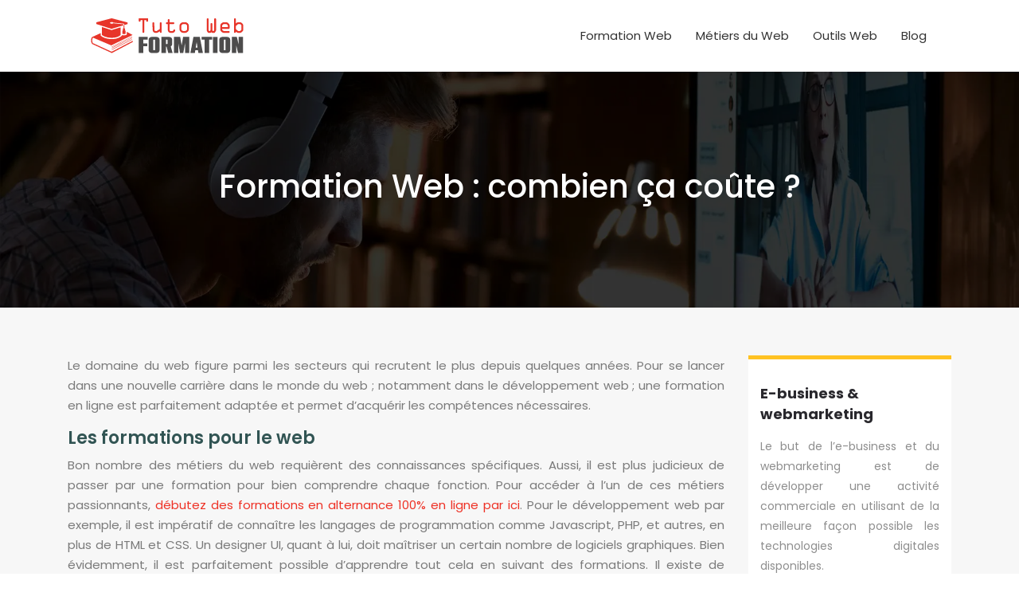

--- FILE ---
content_type: text/html; charset=UTF-8
request_url: https://www.tutowebformation.fr/formation-web-combien-ca-coute/
body_size: 8741
content:
<!DOCTYPE html>
<html>
<head lang="fr-FR">
<meta charset="UTF-8">
<meta name="viewport" content="width=device-width">
<link rel="shortcut icon" href="https://www.tutowebformation.fr/wp-content/uploads/2022/04/FAVICON.svg" /><link val="drivey-car" ver="v 3.18.4" />
<meta name='robots' content='max-image-preview:large' />
<link rel='dns-prefetch' href='//fonts.googleapis.com' />
<link rel='dns-prefetch' href='//stackpath.bootstrapcdn.com' />
<title>Quelle formation pour travailler dans le web ?</title><meta name="description" content="Vous cherchez à travailler dans un des secteurs actuel les plus dynamiques ? Les métiers du web sont ouverts aux talents qui possèdent la formation adéquate.  "><link rel="alternate" title="oEmbed (JSON)" type="application/json+oembed" href="https://www.tutowebformation.fr/wp-json/oembed/1.0/embed?url=https%3A%2F%2Fwww.tutowebformation.fr%2Fformation-web-combien-ca-coute%2F" />
<link rel="alternate" title="oEmbed (XML)" type="text/xml+oembed" href="https://www.tutowebformation.fr/wp-json/oembed/1.0/embed?url=https%3A%2F%2Fwww.tutowebformation.fr%2Fformation-web-combien-ca-coute%2F&#038;format=xml" />
<style id='wp-img-auto-sizes-contain-inline-css' type='text/css'>
img:is([sizes=auto i],[sizes^="auto," i]){contain-intrinsic-size:3000px 1500px}
/*# sourceURL=wp-img-auto-sizes-contain-inline-css */
</style>
<style id='wp-block-library-inline-css' type='text/css'>
:root{--wp-block-synced-color:#7a00df;--wp-block-synced-color--rgb:122,0,223;--wp-bound-block-color:var(--wp-block-synced-color);--wp-editor-canvas-background:#ddd;--wp-admin-theme-color:#007cba;--wp-admin-theme-color--rgb:0,124,186;--wp-admin-theme-color-darker-10:#006ba1;--wp-admin-theme-color-darker-10--rgb:0,107,160.5;--wp-admin-theme-color-darker-20:#005a87;--wp-admin-theme-color-darker-20--rgb:0,90,135;--wp-admin-border-width-focus:2px}@media (min-resolution:192dpi){:root{--wp-admin-border-width-focus:1.5px}}.wp-element-button{cursor:pointer}:root .has-very-light-gray-background-color{background-color:#eee}:root .has-very-dark-gray-background-color{background-color:#313131}:root .has-very-light-gray-color{color:#eee}:root .has-very-dark-gray-color{color:#313131}:root .has-vivid-green-cyan-to-vivid-cyan-blue-gradient-background{background:linear-gradient(135deg,#00d084,#0693e3)}:root .has-purple-crush-gradient-background{background:linear-gradient(135deg,#34e2e4,#4721fb 50%,#ab1dfe)}:root .has-hazy-dawn-gradient-background{background:linear-gradient(135deg,#faaca8,#dad0ec)}:root .has-subdued-olive-gradient-background{background:linear-gradient(135deg,#fafae1,#67a671)}:root .has-atomic-cream-gradient-background{background:linear-gradient(135deg,#fdd79a,#004a59)}:root .has-nightshade-gradient-background{background:linear-gradient(135deg,#330968,#31cdcf)}:root .has-midnight-gradient-background{background:linear-gradient(135deg,#020381,#2874fc)}:root{--wp--preset--font-size--normal:16px;--wp--preset--font-size--huge:42px}.has-regular-font-size{font-size:1em}.has-larger-font-size{font-size:2.625em}.has-normal-font-size{font-size:var(--wp--preset--font-size--normal)}.has-huge-font-size{font-size:var(--wp--preset--font-size--huge)}.has-text-align-center{text-align:center}.has-text-align-left{text-align:left}.has-text-align-right{text-align:right}.has-fit-text{white-space:nowrap!important}#end-resizable-editor-section{display:none}.aligncenter{clear:both}.items-justified-left{justify-content:flex-start}.items-justified-center{justify-content:center}.items-justified-right{justify-content:flex-end}.items-justified-space-between{justify-content:space-between}.screen-reader-text{border:0;clip-path:inset(50%);height:1px;margin:-1px;overflow:hidden;padding:0;position:absolute;width:1px;word-wrap:normal!important}.screen-reader-text:focus{background-color:#ddd;clip-path:none;color:#444;display:block;font-size:1em;height:auto;left:5px;line-height:normal;padding:15px 23px 14px;text-decoration:none;top:5px;width:auto;z-index:100000}html :where(.has-border-color){border-style:solid}html :where([style*=border-top-color]){border-top-style:solid}html :where([style*=border-right-color]){border-right-style:solid}html :where([style*=border-bottom-color]){border-bottom-style:solid}html :where([style*=border-left-color]){border-left-style:solid}html :where([style*=border-width]){border-style:solid}html :where([style*=border-top-width]){border-top-style:solid}html :where([style*=border-right-width]){border-right-style:solid}html :where([style*=border-bottom-width]){border-bottom-style:solid}html :where([style*=border-left-width]){border-left-style:solid}html :where(img[class*=wp-image-]){height:auto;max-width:100%}:where(figure){margin:0 0 1em}html :where(.is-position-sticky){--wp-admin--admin-bar--position-offset:var(--wp-admin--admin-bar--height,0px)}@media screen and (max-width:600px){html :where(.is-position-sticky){--wp-admin--admin-bar--position-offset:0px}}

/*# sourceURL=wp-block-library-inline-css */
</style><style id='wp-block-group-inline-css' type='text/css'>
.wp-block-group{box-sizing:border-box}:where(.wp-block-group.wp-block-group-is-layout-constrained){position:relative}
/*# sourceURL=https://www.tutowebformation.fr/wp-includes/blocks/group/style.min.css */
</style>
<style id='global-styles-inline-css' type='text/css'>
:root{--wp--preset--aspect-ratio--square: 1;--wp--preset--aspect-ratio--4-3: 4/3;--wp--preset--aspect-ratio--3-4: 3/4;--wp--preset--aspect-ratio--3-2: 3/2;--wp--preset--aspect-ratio--2-3: 2/3;--wp--preset--aspect-ratio--16-9: 16/9;--wp--preset--aspect-ratio--9-16: 9/16;--wp--preset--color--black: #000000;--wp--preset--color--cyan-bluish-gray: #abb8c3;--wp--preset--color--white: #ffffff;--wp--preset--color--pale-pink: #f78da7;--wp--preset--color--vivid-red: #cf2e2e;--wp--preset--color--luminous-vivid-orange: #ff6900;--wp--preset--color--luminous-vivid-amber: #fcb900;--wp--preset--color--light-green-cyan: #7bdcb5;--wp--preset--color--vivid-green-cyan: #00d084;--wp--preset--color--pale-cyan-blue: #8ed1fc;--wp--preset--color--vivid-cyan-blue: #0693e3;--wp--preset--color--vivid-purple: #9b51e0;--wp--preset--gradient--vivid-cyan-blue-to-vivid-purple: linear-gradient(135deg,rgb(6,147,227) 0%,rgb(155,81,224) 100%);--wp--preset--gradient--light-green-cyan-to-vivid-green-cyan: linear-gradient(135deg,rgb(122,220,180) 0%,rgb(0,208,130) 100%);--wp--preset--gradient--luminous-vivid-amber-to-luminous-vivid-orange: linear-gradient(135deg,rgb(252,185,0) 0%,rgb(255,105,0) 100%);--wp--preset--gradient--luminous-vivid-orange-to-vivid-red: linear-gradient(135deg,rgb(255,105,0) 0%,rgb(207,46,46) 100%);--wp--preset--gradient--very-light-gray-to-cyan-bluish-gray: linear-gradient(135deg,rgb(238,238,238) 0%,rgb(169,184,195) 100%);--wp--preset--gradient--cool-to-warm-spectrum: linear-gradient(135deg,rgb(74,234,220) 0%,rgb(151,120,209) 20%,rgb(207,42,186) 40%,rgb(238,44,130) 60%,rgb(251,105,98) 80%,rgb(254,248,76) 100%);--wp--preset--gradient--blush-light-purple: linear-gradient(135deg,rgb(255,206,236) 0%,rgb(152,150,240) 100%);--wp--preset--gradient--blush-bordeaux: linear-gradient(135deg,rgb(254,205,165) 0%,rgb(254,45,45) 50%,rgb(107,0,62) 100%);--wp--preset--gradient--luminous-dusk: linear-gradient(135deg,rgb(255,203,112) 0%,rgb(199,81,192) 50%,rgb(65,88,208) 100%);--wp--preset--gradient--pale-ocean: linear-gradient(135deg,rgb(255,245,203) 0%,rgb(182,227,212) 50%,rgb(51,167,181) 100%);--wp--preset--gradient--electric-grass: linear-gradient(135deg,rgb(202,248,128) 0%,rgb(113,206,126) 100%);--wp--preset--gradient--midnight: linear-gradient(135deg,rgb(2,3,129) 0%,rgb(40,116,252) 100%);--wp--preset--font-size--small: 13px;--wp--preset--font-size--medium: 20px;--wp--preset--font-size--large: 36px;--wp--preset--font-size--x-large: 42px;--wp--preset--spacing--20: 0.44rem;--wp--preset--spacing--30: 0.67rem;--wp--preset--spacing--40: 1rem;--wp--preset--spacing--50: 1.5rem;--wp--preset--spacing--60: 2.25rem;--wp--preset--spacing--70: 3.38rem;--wp--preset--spacing--80: 5.06rem;--wp--preset--shadow--natural: 6px 6px 9px rgba(0, 0, 0, 0.2);--wp--preset--shadow--deep: 12px 12px 50px rgba(0, 0, 0, 0.4);--wp--preset--shadow--sharp: 6px 6px 0px rgba(0, 0, 0, 0.2);--wp--preset--shadow--outlined: 6px 6px 0px -3px rgb(255, 255, 255), 6px 6px rgb(0, 0, 0);--wp--preset--shadow--crisp: 6px 6px 0px rgb(0, 0, 0);}:where(.is-layout-flex){gap: 0.5em;}:where(.is-layout-grid){gap: 0.5em;}body .is-layout-flex{display: flex;}.is-layout-flex{flex-wrap: wrap;align-items: center;}.is-layout-flex > :is(*, div){margin: 0;}body .is-layout-grid{display: grid;}.is-layout-grid > :is(*, div){margin: 0;}:where(.wp-block-columns.is-layout-flex){gap: 2em;}:where(.wp-block-columns.is-layout-grid){gap: 2em;}:where(.wp-block-post-template.is-layout-flex){gap: 1.25em;}:where(.wp-block-post-template.is-layout-grid){gap: 1.25em;}.has-black-color{color: var(--wp--preset--color--black) !important;}.has-cyan-bluish-gray-color{color: var(--wp--preset--color--cyan-bluish-gray) !important;}.has-white-color{color: var(--wp--preset--color--white) !important;}.has-pale-pink-color{color: var(--wp--preset--color--pale-pink) !important;}.has-vivid-red-color{color: var(--wp--preset--color--vivid-red) !important;}.has-luminous-vivid-orange-color{color: var(--wp--preset--color--luminous-vivid-orange) !important;}.has-luminous-vivid-amber-color{color: var(--wp--preset--color--luminous-vivid-amber) !important;}.has-light-green-cyan-color{color: var(--wp--preset--color--light-green-cyan) !important;}.has-vivid-green-cyan-color{color: var(--wp--preset--color--vivid-green-cyan) !important;}.has-pale-cyan-blue-color{color: var(--wp--preset--color--pale-cyan-blue) !important;}.has-vivid-cyan-blue-color{color: var(--wp--preset--color--vivid-cyan-blue) !important;}.has-vivid-purple-color{color: var(--wp--preset--color--vivid-purple) !important;}.has-black-background-color{background-color: var(--wp--preset--color--black) !important;}.has-cyan-bluish-gray-background-color{background-color: var(--wp--preset--color--cyan-bluish-gray) !important;}.has-white-background-color{background-color: var(--wp--preset--color--white) !important;}.has-pale-pink-background-color{background-color: var(--wp--preset--color--pale-pink) !important;}.has-vivid-red-background-color{background-color: var(--wp--preset--color--vivid-red) !important;}.has-luminous-vivid-orange-background-color{background-color: var(--wp--preset--color--luminous-vivid-orange) !important;}.has-luminous-vivid-amber-background-color{background-color: var(--wp--preset--color--luminous-vivid-amber) !important;}.has-light-green-cyan-background-color{background-color: var(--wp--preset--color--light-green-cyan) !important;}.has-vivid-green-cyan-background-color{background-color: var(--wp--preset--color--vivid-green-cyan) !important;}.has-pale-cyan-blue-background-color{background-color: var(--wp--preset--color--pale-cyan-blue) !important;}.has-vivid-cyan-blue-background-color{background-color: var(--wp--preset--color--vivid-cyan-blue) !important;}.has-vivid-purple-background-color{background-color: var(--wp--preset--color--vivid-purple) !important;}.has-black-border-color{border-color: var(--wp--preset--color--black) !important;}.has-cyan-bluish-gray-border-color{border-color: var(--wp--preset--color--cyan-bluish-gray) !important;}.has-white-border-color{border-color: var(--wp--preset--color--white) !important;}.has-pale-pink-border-color{border-color: var(--wp--preset--color--pale-pink) !important;}.has-vivid-red-border-color{border-color: var(--wp--preset--color--vivid-red) !important;}.has-luminous-vivid-orange-border-color{border-color: var(--wp--preset--color--luminous-vivid-orange) !important;}.has-luminous-vivid-amber-border-color{border-color: var(--wp--preset--color--luminous-vivid-amber) !important;}.has-light-green-cyan-border-color{border-color: var(--wp--preset--color--light-green-cyan) !important;}.has-vivid-green-cyan-border-color{border-color: var(--wp--preset--color--vivid-green-cyan) !important;}.has-pale-cyan-blue-border-color{border-color: var(--wp--preset--color--pale-cyan-blue) !important;}.has-vivid-cyan-blue-border-color{border-color: var(--wp--preset--color--vivid-cyan-blue) !important;}.has-vivid-purple-border-color{border-color: var(--wp--preset--color--vivid-purple) !important;}.has-vivid-cyan-blue-to-vivid-purple-gradient-background{background: var(--wp--preset--gradient--vivid-cyan-blue-to-vivid-purple) !important;}.has-light-green-cyan-to-vivid-green-cyan-gradient-background{background: var(--wp--preset--gradient--light-green-cyan-to-vivid-green-cyan) !important;}.has-luminous-vivid-amber-to-luminous-vivid-orange-gradient-background{background: var(--wp--preset--gradient--luminous-vivid-amber-to-luminous-vivid-orange) !important;}.has-luminous-vivid-orange-to-vivid-red-gradient-background{background: var(--wp--preset--gradient--luminous-vivid-orange-to-vivid-red) !important;}.has-very-light-gray-to-cyan-bluish-gray-gradient-background{background: var(--wp--preset--gradient--very-light-gray-to-cyan-bluish-gray) !important;}.has-cool-to-warm-spectrum-gradient-background{background: var(--wp--preset--gradient--cool-to-warm-spectrum) !important;}.has-blush-light-purple-gradient-background{background: var(--wp--preset--gradient--blush-light-purple) !important;}.has-blush-bordeaux-gradient-background{background: var(--wp--preset--gradient--blush-bordeaux) !important;}.has-luminous-dusk-gradient-background{background: var(--wp--preset--gradient--luminous-dusk) !important;}.has-pale-ocean-gradient-background{background: var(--wp--preset--gradient--pale-ocean) !important;}.has-electric-grass-gradient-background{background: var(--wp--preset--gradient--electric-grass) !important;}.has-midnight-gradient-background{background: var(--wp--preset--gradient--midnight) !important;}.has-small-font-size{font-size: var(--wp--preset--font-size--small) !important;}.has-medium-font-size{font-size: var(--wp--preset--font-size--medium) !important;}.has-large-font-size{font-size: var(--wp--preset--font-size--large) !important;}.has-x-large-font-size{font-size: var(--wp--preset--font-size--x-large) !important;}
/*# sourceURL=global-styles-inline-css */
</style>

<style id='classic-theme-styles-inline-css' type='text/css'>
/*! This file is auto-generated */
.wp-block-button__link{color:#fff;background-color:#32373c;border-radius:9999px;box-shadow:none;text-decoration:none;padding:calc(.667em + 2px) calc(1.333em + 2px);font-size:1.125em}.wp-block-file__button{background:#32373c;color:#fff;text-decoration:none}
/*# sourceURL=/wp-includes/css/classic-themes.min.css */
</style>
<link rel='stylesheet' id='sow-image-default-4e6925654b7a-css' href='https://www.tutowebformation.fr/wp-content/uploads/siteorigin-widgets/sow-image-default-4e6925654b7a.css?ver=d85f60326ca2858cfe4d9526db27e097' type='text/css' media='all' />
<link rel='stylesheet' id='sow-google-font-poppins-css' href='https://fonts.googleapis.com/css?family=Poppins%3A700&#038;ver=d85f60326ca2858cfe4d9526db27e097' type='text/css' media='all' />
<link rel='stylesheet' id='sow-headline-default-7617411b488e-css' href='https://www.tutowebformation.fr/wp-content/uploads/siteorigin-widgets/sow-headline-default-7617411b488e.css?ver=d85f60326ca2858cfe4d9526db27e097' type='text/css' media='all' />
<link rel='stylesheet' id='default-css' href='https://www.tutowebformation.fr/wp-content/themes/factory-templates-3/style.css?ver=d85f60326ca2858cfe4d9526db27e097' type='text/css' media='all' />
<link rel='stylesheet' id='bootstrap4-css' href='https://www.tutowebformation.fr/wp-content/themes/factory-templates-3/css/bootstrap4/bootstrap.min.css?ver=d85f60326ca2858cfe4d9526db27e097' type='text/css' media='all' />
<link rel='stylesheet' id='font-awesome-css' href='https://stackpath.bootstrapcdn.com/font-awesome/4.7.0/css/font-awesome.min.css?ver=d85f60326ca2858cfe4d9526db27e097' type='text/css' media='all' />
<link rel='stylesheet' id='global-css' href='https://www.tutowebformation.fr/wp-content/themes/factory-templates-3/css/global.css?ver=d85f60326ca2858cfe4d9526db27e097' type='text/css' media='all' />
<link rel='stylesheet' id='style-css' href='https://www.tutowebformation.fr/wp-content/themes/factory-templates-3/css/template.css?ver=d85f60326ca2858cfe4d9526db27e097' type='text/css' media='all' />
<link rel='stylesheet' id='animate-css-css' href='https://www.tutowebformation.fr/wp-content/themes/factory-templates-3/includes/admin/css/animate.min.css?ver=d85f60326ca2858cfe4d9526db27e097' type='text/css' media='all' />
<script type="text/javascript" src="https://www.tutowebformation.fr/wp-content/themes/factory-templates-3/js/jquery.min.js?ver=d85f60326ca2858cfe4d9526db27e097" id="jquery-js"></script>
<link rel="https://api.w.org/" href="https://www.tutowebformation.fr/wp-json/" /><link rel="alternate" title="JSON" type="application/json" href="https://www.tutowebformation.fr/wp-json/wp/v2/posts/208" /><link rel="EditURI" type="application/rsd+xml" title="RSD" href="https://www.tutowebformation.fr/xmlrpc.php?rsd" />
<link rel="canonical" href="https://www.tutowebformation.fr/formation-web-combien-ca-coute/" />
<link rel='shortlink' href='https://www.tutowebformation.fr/?p=208' />
<meta name="google-site-verification" content="GlwHGoWxlC8xIFbQcbZoMcyVag97Py0KCrxEgbRRjR8" />
<meta name="google-site-verification" content="xr9jI5Aro4ebvuoPlcgMXLl6JNlhk40OjPodGv8DKuU" />
<link href="https://fonts.googleapis.com/css2?family=Poppins:wght@100;200;300;400;500;600;700;800;900&display=swap" rel="stylesheet"><style type="text/css">
  
.default_color_background,.menu-bars{background-color : #EE3125 }
.default_color_text,a,h1 span,h2 span,h3 span,h4 span,h5 span,h6 span{color :#EE3125 }
.navigation li a,.navigation li.disabled,.navigation li.active a,.owl-dots .owl-dot.active span,.owl-dots .owl-dot:hover span{background-color: #EE3125;}
.block-spc{border-color:#EE3125}
.default_color_border{border-color : #EE3125 }
.fa-bars,.overlay-nav .close{color: #EE3125;}
nav li a:after{background-color: #EE3125;}
a{color : #EE3125 }
a:hover{color : #ffc222 }
.archive h2 a{color :#4c4c4c}
.main-menu,.bottom-menu{background-color:#ffffff;}
.sub-menu,.sliding-menu{background-color:#ffffff;}
.main-menu{padding : 0px 0px }
.main-menu.scrolling-down{padding : 0px 0px!important; }
.main-menu.scrolling-down{-webkit-box-shadow: 0 2px 13px 0 rgba(0, 0, 0, .1);-moz-box-shadow: 0 2px 13px 0 rgba(0, 0, 0, .1);box-shadow: 0 2px 13px 0 rgba(0, 0, 0, .1);}   
nav li a{font-size:15px;}
nav li a{line-height:90px;}
nav li a{color:#333333!important;}
nav li:hover > a,.current-menu-item > a{color:#ee3125!important;}
.scrolling-down nav li:hover a,.scrolling-down .current-menu-item a{color:#181818!important;}
.archive h1{color:#ffffff!important;}
.archive h1,.single h1{text-align:center!important;}
.single h1{color:#ffffff!important;}
#logo{padding:10px;}
.logo-main{height:60px!important;width: auto;}
.scrolling-down .logo-main,.scrolling-down .logo-sticky{height:60px!important;width: auto;}
.archive .readmore{background-color:#EE3125;}
.archive .readmore{color:#ffffff;}
.archive .readmore:hover{background-color:#FFC222;}
.archive .readmore:hover{color:#ffffff;}
.archive .readmore{padding:10px 18px;}
.scrolling-down .logo-main{display: none;}
.scrolling-down .logo-sticky{display:inline-block;}
.home .post-content p a{color:#EE3125}
.home .post-content p a:hover{color:#ffc222}
.subheader{padding:120px 0px}
.fixed-top{position:absolute;}  
footer{padding:100px 0 0px}
.single h2{font-size:22px!important}    
.single h3{font-size:18px!important}    
.single h4{font-size:15px!important}    
.single h5{font-size:15px!important}    
.single h6{font-size:15px!important}    
@media(max-width: 1024px){.main-menu.scrolling-down{position: fixed !important;}}
</style>
<link rel='stylesheet' id='sow-headline-default-3d1aed3f8a13-css' href='https://www.tutowebformation.fr/wp-content/uploads/siteorigin-widgets/sow-headline-default-3d1aed3f8a13.css?ver=d85f60326ca2858cfe4d9526db27e097' type='text/css' media='all' />
<link rel='stylesheet' id='siteorigin-panels-front-css' href='https://www.tutowebformation.fr/wp-content/plugins/siteorigin-panels/css/front-flex.min.css?ver=d85f60326ca2858cfe4d9526db27e097' type='text/css' media='all' />
<link rel='stylesheet' id='sow-headline-default-542447fba8d4-css' href='https://www.tutowebformation.fr/wp-content/uploads/siteorigin-widgets/sow-headline-default-542447fba8d4.css?ver=d85f60326ca2858cfe4d9526db27e097' type='text/css' media='all' />
</head>
<body class="wp-singular post-template-default single single-post postid-208 single-format-standard wp-theme-factory-templates-3 catid-1 " style="">	
<div id="before-menu"></div><div class="normal-menu menu-to-right main-menu ">	
<div class="container">

<nav class="navbar navbar-expand-xl pl-0 pr-0">

<a id="logo" href="https://www.tutowebformation.fr">
<img class="logo-main" src="https://www.tutowebformation.fr/wp-content/uploads/2022/04/logo-1.svg" alt="logo">
<img class="logo-sticky" src="https://www.tutowebformation.fr/wp-content/uploads/2022/04/logo-1.svg" alt="logo"></a>
	


<button class="navbar-toggler" type="button" data-toggle="collapse" data-target="#navbarsExample06" aria-controls="navbarsExample06" aria-expanded="false" aria-label="Toggle navigation">
<span class="navbar-toggler-icon">
<div class="menu_btn">	
<div class="menu-bars"></div>
<div class="menu-bars"></div>
<div class="menu-bars"></div>
</div>
</span>
</button> 
<div class="collapse navbar-collapse" id="navbarsExample06">
<ul id="main-menu" class="navbar-nav ml-auto"><li id="menu-item-196" class="menu-item menu-item-type-taxonomy menu-item-object-category current-post-ancestor current-menu-parent current-post-parent"><a href="https://www.tutowebformation.fr/formation-web/">Formation Web</a></li>
<li id="menu-item-197" class="menu-item menu-item-type-taxonomy menu-item-object-category"><a href="https://www.tutowebformation.fr/metiers-du-web/">Métiers du Web</a></li>
<li id="menu-item-198" class="menu-item menu-item-type-taxonomy menu-item-object-category"><a href="https://www.tutowebformation.fr/outils-web/">Outils Web</a></li>
<li id="menu-item-199" class="menu-item menu-item-type-taxonomy menu-item-object-category"><a href="https://www.tutowebformation.fr/blog/">Blog</a></li>
</ul></div>
</nav>
</div>
</div>
<div class="main">
	<div class="subheader" style="background-position:top;background-image:url(/wp-content/uploads/2022/04/bg-1.webp);">
<div id="mask" style="background-color:rgb(0,0,0,0.5);"></div>	<div class="container"><h1 class="title">Formation Web : combien ça coûte ?</h1></div>
</div>
<div class="container">
<div class="row">
<div class="post-data col-md-9 col-lg-9 col-xs-12">
<div class="blog-post-content">
<div style="text-align: justify;">
<p>Le domaine du web figure parmi les secteurs qui recrutent le plus depuis quelques années. Pour se lancer dans une nouvelle carrière dans le monde du web ; notamment dans le développement web ; une formation en ligne est parfaitement adaptée et permet d’acquérir les compétences nécessaires.</p>
<h2>Les formations pour le web</h2>
<p>Bon nombre des métiers du web requièrent des connaissances spécifiques. Aussi, il est plus judicieux de passer par une formation pour bien comprendre chaque fonction. Pour accéder à l’un de ces métiers passionnants, <a href="https://openclassrooms.com/fr/apprenticeship" target="_blank" rel="">débutez des formations en alternance 100% en ligne par ici</a>. Pour le développement web par exemple, il est impératif de connaître les langages de programmation comme Javascript, PHP, et autres, en plus de HTML et CSS. Un designer UI, quant à lui, doit maîtriser un certain nombre de logiciels graphiques. Bien évidemment, il est parfaitement possible d’apprendre tout cela en suivant des formations. Il existe de nombreux programmes dédiés au web en ligne. Si certains MOOC sont proposés gratuitement, une formation plus complète et diplômante est indispensable pour apprendre plus efficacement et plus rapidement. Ces formations en ligne pour le web dure environ 6 à 12 mois à temps plein. La formation peut déboucher sur un diplôme de niveau bac +2, bac +3 et bac +5 selon le domaine choisi.</p>
<h2>Les métiers du web</h2>
<p>Contrairement aux idées reçues, le milieu du web n’est pas uniquement réservé aux informaticiens chevronnés. Ce secteur offre un large panel de métiers. Bien entendu, les connaissances en informatique représentent la base pour travailler dans le web, mais avec le développement de l’e-commerce, d’autres débouchés sont désormais accessibles. Parmi les spécialistes les plus recherchés en ce moment, il y a par exemple le développeur ou programmeur web. Ce dernier est le responsable de l’écriture du code derrière les applications web. A côté du développeur web, il y a le graphiste, le designer UI et UX, le rédacteur web, le Community Manager, l’expert SEO, et bien d’autres encore qui sont autant de talents très convoités par les entreprises.</p>
<h2>Coût d’une formation web</h2>
<p>Le coût d’une formation web varie en fonction de plusieurs points. Tout d’abord, chaque centre de formation possède sa propre tarification. Il faut donc contacter chaque école pour découvrir les tarifs des formations. Après, le domaine d’études détermine également le coût d’une formation. Et bien évidemment, la durée de la formation ainsi que le diplôme obtenu à la fin influencent le montant des frais. Il faut savoir qu’il existe différents moyens de financer une formation professionnelle. Afin de connaître les différentes possibilités, les centres de formation peuvent vous aider.</p>
</div>






<div class="row nav-post-cat"><div class="col-6"><a href="https://www.tutowebformation.fr/comment-choisir-une-ecole-de-programmation-web/"><i class="fa fa-arrow-left" aria-hidden="true"></i>Comment choisir une école de programmation web ?</a></div><div class="col-6"><a href="https://www.tutowebformation.fr/comment-devenir-developpeur-javascript-react/"><i class="fa fa-arrow-left" aria-hidden="true"></i>Comment devenir développeur JavaScript React ?</a></div></div>
	
</div>


</div>
<div class="col-md-3 col-xs-12 col-lg-3">
<div class="sidebar">
<div class="widget-area">
<div class="widget_sidebar">
<div class="wp-block-group"><div class="wp-block-group__inner-container is-layout-flow wp-block-group-is-layout-flow"></div></div>
</div><div class="widget_sidebar"><div id="pl-w624ef09c78820"  class="panel-layout" ><div id="pg-w624ef09c78820-0"  class="panel-grid panel-has-style" ><div class="sidebar1 panel-row-style panel-row-style-for-w624ef09c78820-0" ><div id="pgc-w624ef09c78820-0-0"  class="panel-grid-cell" ><div id="panel-w624ef09c78820-0-0-0" class="so-panel widget widget_sow-headline panel-first-child" data-index="0" ><div class="remove-margin-bottom panel-widget-style panel-widget-style-for-w624ef09c78820-0-0-0" ><div
			
			class="so-widget-sow-headline so-widget-sow-headline-default-3d1aed3f8a13"
			
		><div class="sow-headline-container ">
							<p class="sow-headline">
						E-business &amp; webmarketing						</p>
						</div>
</div></div></div><div id="panel-w624ef09c78820-0-0-1" class="so-panel widget widget_text panel-last-child" data-index="1" ><div class="panel-widget-style panel-widget-style-for-w624ef09c78820-0-0-1" >			<div class="textwidget"><p>Le but de l’e-business et du webmarketing est de développer une activité commerciale en utilisant de la meilleure façon possible les technologies digitales disponibles.</p>
</div>
		</div></div></div></div></div></div></div><div class="widget_sidebar"><div id="pl-w624ef09c7c8f1"  class="panel-layout" ><div id="pg-w624ef09c7c8f1-0"  class="panel-grid panel-has-style" ><div class="sidebar2 panel-row-style panel-row-style-for-w624ef09c7c8f1-0" ><div id="pgc-w624ef09c7c8f1-0-0"  class="panel-grid-cell" ><div id="panel-w624ef09c7c8f1-0-0-0" class="so-panel widget widget_sow-headline panel-first-child" data-index="0" ><div class="remove-margin-bottom panel-widget-style panel-widget-style-for-w624ef09c7c8f1-0-0-0" ><div
			
			class="so-widget-sow-headline so-widget-sow-headline-default-542447fba8d4"
			
		><div class="sow-headline-container ">
							<p class="sow-headline">
						Langages informatiques						</p>
						</div>
</div></div></div><div id="panel-w624ef09c7c8f1-0-0-1" class="so-panel widget widget_text panel-last-child" data-index="1" ><div class="panel-widget-style panel-widget-style-for-w624ef09c7c8f1-0-0-1" >			<div class="textwidget"><p>L’apprentissage des langages informatiques est nécessaire si l’on veut pratiquer les métiers de création et de développement web.</p>
</div>
		</div></div></div></div></div></div></div><div class="widget_sidebar"><div id="pl-w624ef09c7e818"  class="panel-layout" ><div id="pg-w624ef09c7e818-0"  class="panel-grid panel-has-style" ><div class="sidebar2 panel-row-style panel-row-style-for-w624ef09c7e818-0" ><div id="pgc-w624ef09c7e818-0-0"  class="panel-grid-cell" ><div id="panel-w624ef09c7e818-0-0-0" class="so-panel widget widget_sow-headline panel-first-child" data-index="0" ><div class="remove-margin-bottom panel-widget-style panel-widget-style-for-w624ef09c7e818-0-0-0" ><div
			
			class="so-widget-sow-headline so-widget-sow-headline-default-542447fba8d4"
			
		><div class="sow-headline-container ">
							<p class="sow-headline">
						Création multimédia						</p>
						</div>
</div></div></div><div id="panel-w624ef09c7e818-0-0-1" class="so-panel widget widget_text panel-last-child" data-index="1" ><div class="panel-widget-style panel-widget-style-for-w624ef09c7e818-0-0-1" >			<div class="textwidget"><p>Les créateurs de contenu multimédia sont de plus en plus demandés actuellement. Se former dans ce secteur assure souvent un bon avenir professionnel à l’étudiant.</p>
</div>
		</div></div></div></div></div></div></div>



<style>
	.nav-post-cat .col-6 i{
		display: inline-block;
		position: absolute;
	}
	.nav-post-cat .col-6 a{
		position: relative;
	}
	.nav-post-cat .col-6:nth-child(1) a{
		padding-left: 18px;
		float: left;
	}
	.nav-post-cat .col-6:nth-child(1) i{
		left: 0;
	}
	.nav-post-cat .col-6:nth-child(2) a{
		padding-right: 18px;
		float: right;
	}
	.nav-post-cat .col-6:nth-child(2) i{
		transform: rotate(180deg);
		right: 0;
	}
	.nav-post-cat .col-6:nth-child(2){
		text-align: right;
	}
</style>




</div>
</div>
</div>
<script type="text/javascript">
$(document).ready(function() {
$( ".blog-post-content img" ).on( "click", function() {
var url_img = $(this).attr('src');
$('.img-fullscreen').html("<div><img src='"+url_img+"'></div>");
$('.img-fullscreen').fadeIn();
});
$('.img-fullscreen').on( "click", function() {
$(this).empty();
$('.img-fullscreen').hide();
});
});
</script>
</div>
  


</div>
</div>


<footer  style="background-image:url(https://www.tutowebformation.fr/wp-content/uploads/2022/03/footer.jpg);">
<div class="container widgets">
<div class="row">
<div class="col-md-3 col-xs-12">
<div class="widget_footer"><div
			
			class="so-widget-sow-image so-widget-sow-image-default-4e6925654b7a"
			
		>
<div class="sow-image-container">
		<img 
	src="https://www.tutowebformation.fr/wp-content/uploads/2022/04/logo-1.svg" title="logo" alt="" decoding="async" 		class="so-widget-image"/>
	</div>

</div></div><div class="widget_footer">			<div class="textwidget"><p class="pt-4" style="font-size: 18px !important; color: #7a7a7a;">Formation permettant d’acquérir des compétences et un réseau de professionnels dans un ou plusieurs métiers du web.</p>
</div>
		</div></div>
<div class="col-md-3 col-xs-12">
<div class="widget_footer"><div
			
			class="so-widget-sow-headline so-widget-sow-headline-default-7617411b488e"
			
		><div class="sow-headline-container ">
							<p class="sow-headline">
						Compétences métiers						</p>
											<div class="decoration">
						<div class="decoration-inside"></div>
					</div>
					</div>
</div></div><div class="widget_footer">			<div class="textwidget"><div class="mt-4" style="font-size: 18px !important; color: #7a7a7a;">
<p><i class="fa fa-chevron-right" aria-hidden="true"></i> Capacité d’adaptation</p>
<p><i class="fa fa-chevron-right" aria-hidden="true"></i> Sens de la communication</p>
<p><i class="fa fa-chevron-right" aria-hidden="true"></i> Autonomie</p>
<p><i class="fa fa-chevron-right" aria-hidden="true"></i> Sens de l’organisation</p>
</div>
</div>
		</div></div>
<div class="col-md-3 col-xs-12">
<div class="widget_footer"><div
			
			class="so-widget-sow-headline so-widget-sow-headline-default-7617411b488e"
			
		><div class="sow-headline-container ">
							<p class="sow-headline">
						Technologies du web						</p>
											<div class="decoration">
						<div class="decoration-inside"></div>
					</div>
					</div>
</div></div><div class="widget_footer">			<div class="textwidget"><div class="mt-4" style="font-size: 18px!important; color: #7c7c7c;">
<p><i class="fa fa-chevron-right" aria-hidden="true"></i> Développement web</p>
<p><i class="fa fa-chevron-right" aria-hidden="true"></i> UX Design</p>
<p><i class="fa fa-chevron-right" aria-hidden="true"></i> Référencement SEO</p>
<p><i class="fa fa-chevron-right" aria-hidden="true"></i> Applications mobiles</p>
</div>
</div>
		</div></div>
<div class="col-md-3 col-xs-12">
<div class="widget_footer"><div
			
			class="so-widget-sow-headline so-widget-sow-headline-default-7617411b488e"
			
		><div class="sow-headline-container ">
							<p class="sow-headline">
						Social media						</p>
											<div class="decoration">
						<div class="decoration-inside"></div>
					</div>
					</div>
</div></div><div class="widget_footer">			<div class="textwidget"><p class="pt-4" style="font-size: 18px!important; color: #7a7a7a;">Il existe aujourd’hui des formations permettant d’obtenir des compétences en acquisition et fidélisation de clients sur les réseaux sociaux.</p>
</div>
		</div></div>
</div>
</div>
<div class='copyright'>
<div class='container'>
<div class='row'><div class='col-12'>
Toutes les formations dans le secteur de l'informatique et d'internet.	
</div>
</div>
</div>
</footer>

<script type="speculationrules">
{"prefetch":[{"source":"document","where":{"and":[{"href_matches":"/*"},{"not":{"href_matches":["/wp-*.php","/wp-admin/*","/wp-content/uploads/*","/wp-content/*","/wp-content/plugins/*","/wp-content/themes/factory-templates-3/*","/*\\?(.+)"]}},{"not":{"selector_matches":"a[rel~=\"nofollow\"]"}},{"not":{"selector_matches":".no-prefetch, .no-prefetch a"}}]},"eagerness":"conservative"}]}
</script>
<p class="text-center" style="margin-bottom: 0px"><a href="/plan-du-site/">Plan du site</a></p>	<script>
	jQuery(document).ready(function($){
		'use strict';
		if ( 'function' === typeof WOW ) {
			new WOW().init();
		}
	});
	</script>
	<style media="all" id="siteorigin-panels-layouts-footer">/* Layout w624ef09c78820 */ #pgc-w624ef09c78820-0-0 { width:100%;width:calc(100% - ( 0 * 30px ) ) } #pl-w624ef09c78820 .so-panel { margin-bottom:30px } #pl-w624ef09c78820 .so-panel:last-of-type { margin-bottom:0px } #pg-w624ef09c78820-0.panel-has-style > .panel-row-style, #pg-w624ef09c78820-0.panel-no-style { -webkit-align-items:flex-start;align-items:flex-start } #panel-w624ef09c78820-0-0-0> .panel-widget-style { padding:0px 0px 15px 0px } #panel-w624ef09c78820-0-0-1> .panel-widget-style { color:#8e8e8e } @media (max-width:780px){ #pg-w624ef09c78820-0.panel-no-style, #pg-w624ef09c78820-0.panel-has-style > .panel-row-style, #pg-w624ef09c78820-0 { -webkit-flex-direction:column;-ms-flex-direction:column;flex-direction:column } #pg-w624ef09c78820-0 > .panel-grid-cell , #pg-w624ef09c78820-0 > .panel-row-style > .panel-grid-cell { width:100%;margin-right:0 } #pl-w624ef09c78820 .panel-grid-cell { padding:0 } #pl-w624ef09c78820 .panel-grid .panel-grid-cell-empty { display:none } #pl-w624ef09c78820 .panel-grid .panel-grid-cell-mobile-last { margin-bottom:0px }  } /* Layout w624ef09c7c8f1 */ #pgc-w624ef09c7c8f1-0-0 { width:100%;width:calc(100% - ( 0 * 30px ) ) } #pl-w624ef09c7c8f1 .so-panel { margin-bottom:30px } #pl-w624ef09c7c8f1 .so-panel:last-of-type { margin-bottom:0px } #pg-w624ef09c7c8f1-0.panel-has-style > .panel-row-style, #pg-w624ef09c7c8f1-0.panel-no-style { -webkit-align-items:flex-start;align-items:flex-start } #pgc-w624ef09c7c8f1-0-0 { align-self:auto } #panel-w624ef09c7c8f1-0-0-0> .panel-widget-style { padding:0px 0px 15px 0px } #panel-w624ef09c7c8f1-0-0-1> .panel-widget-style { color:#8e8e8e } @media (max-width:780px){ #pg-w624ef09c7c8f1-0.panel-no-style, #pg-w624ef09c7c8f1-0.panel-has-style > .panel-row-style, #pg-w624ef09c7c8f1-0 { -webkit-flex-direction:column;-ms-flex-direction:column;flex-direction:column } #pg-w624ef09c7c8f1-0 > .panel-grid-cell , #pg-w624ef09c7c8f1-0 > .panel-row-style > .panel-grid-cell { width:100%;margin-right:0 } #pl-w624ef09c7c8f1 .panel-grid-cell { padding:0 } #pl-w624ef09c7c8f1 .panel-grid .panel-grid-cell-empty { display:none } #pl-w624ef09c7c8f1 .panel-grid .panel-grid-cell-mobile-last { margin-bottom:0px }  } /* Layout w624ef09c7e818 */ #pgc-w624ef09c7e818-0-0 { width:100%;width:calc(100% - ( 0 * 30px ) ) } #pl-w624ef09c7e818 .so-panel { margin-bottom:30px } #pl-w624ef09c7e818 .so-panel:last-of-type { margin-bottom:0px } #pg-w624ef09c7e818-0.panel-has-style > .panel-row-style, #pg-w624ef09c7e818-0.panel-no-style { -webkit-align-items:flex-start;align-items:flex-start } #pgc-w624ef09c7e818-0-0 { align-self:auto } #panel-w624ef09c7e818-0-0-0> .panel-widget-style { padding:0px 0px 15px 0px } #panel-w624ef09c7e818-0-0-1> .panel-widget-style { color:#8e8e8e } @media (max-width:780px){ #pg-w624ef09c7e818-0.panel-no-style, #pg-w624ef09c7e818-0.panel-has-style > .panel-row-style, #pg-w624ef09c7e818-0 { -webkit-flex-direction:column;-ms-flex-direction:column;flex-direction:column } #pg-w624ef09c7e818-0 > .panel-grid-cell , #pg-w624ef09c7e818-0 > .panel-row-style > .panel-grid-cell { width:100%;margin-right:0 } #pl-w624ef09c7e818 .panel-grid-cell { padding:0 } #pl-w624ef09c7e818 .panel-grid .panel-grid-cell-empty { display:none } #pl-w624ef09c7e818 .panel-grid .panel-grid-cell-mobile-last { margin-bottom:0px }  } </style><script type="text/javascript" src="https://www.tutowebformation.fr/wp-content/themes/factory-templates-3/js/bootstrap.min.js" id="bootstrap4-js"></script>
<script type="text/javascript" src="https://www.tutowebformation.fr/wp-content/themes/factory-templates-3/includes/admin/js/wow.min.js" id="wow-js"></script>
<script type="text/javascript" src="https://www.tutowebformation.fr/wp-content/themes/factory-templates-3/js/rellax.min.js" id="rellax-js"></script>
<script type="text/javascript" src="https://www.tutowebformation.fr/wp-content/themes/factory-templates-3/js/default_script.js" id="default_script-js"></script>



<script type="text/javascript">
jQuery('.remove-margin-bottom').parent(".so-panel").css("margin-bottom","0px");

let calcScrollValue = () => {
  let scrollProgress = document.getElementById("progress");
  let progressValue = document.getElementById("back_to_top");
  let pos = document.documentElement.scrollTop;
  let calcHeight = document.documentElement.scrollHeight - document.documentElement.clientHeight;
  let scrollValue = Math.round((pos * 100) / calcHeight);
  if (pos > 500) {
    progressValue.style.display = "grid";
  } else {
    progressValue.style.display = "none";
  }
  scrollProgress.addEventListener("click", () => {
    document.documentElement.scrollTop = 0;
  });
  scrollProgress.style.background = `conic-gradient( ${scrollValue}%, #fff ${scrollValue}%)`;
};
window.onscroll = calcScrollValue;
window.onload = calcScrollValue;



</script>


<div class="img-fullscreen"></div>

 

</body>
</html>   

--- FILE ---
content_type: text/css
request_url: https://www.tutowebformation.fr/wp-content/uploads/siteorigin-widgets/sow-headline-default-7617411b488e.css?ver=d85f60326ca2858cfe4d9526db27e097
body_size: 187
content:
.so-widget-sow-headline-default-7617411b488e .sow-headline-container p.sow-headline {
  font-family: Poppins;
  font-weight: 700;
  
  text-align: left;
  color: #4c4c4c;
  line-height: 1.4em;
  font-size: 18px;
  
  
}
@media (max-width: 780px) {
  .so-widget-sow-headline-default-7617411b488e .sow-headline-container p.sow-headline {
    text-align: left;
  }
}
.so-widget-sow-headline-default-7617411b488e .sow-headline-container p.sow-headline a {
  color: #4c4c4c;
}
.so-widget-sow-headline-default-7617411b488e .sow-headline-container h3.sow-sub-headline {
  
  text-align: center;
  
  line-height: 1.4em;
  
  
  
}
@media (max-width: 780px) {
  .so-widget-sow-headline-default-7617411b488e .sow-headline-container h3.sow-sub-headline {
    text-align: center;
  }
}
.so-widget-sow-headline-default-7617411b488e .sow-headline-container .decoration {
  line-height: 0em;
  text-align: left;
  margin-top: 20px;
  margin-bottom: 20px;
}
@media (max-width: 780px) {
  .so-widget-sow-headline-default-7617411b488e .sow-headline-container .decoration {
    text-align: left;
  }
}
.so-widget-sow-headline-default-7617411b488e .sow-headline-container .decoration .decoration-inside {
  height: 1px;
  display: inline-block;
  border-top: 2px solid #ee3125;
  width: 100%;
  max-width: 40px;
}
.so-widget-sow-headline-default-7617411b488e .sow-headline-container *:first-child {
  margin-top: 0 !important;
}
.so-widget-sow-headline-default-7617411b488e .sow-headline-container *:last-child {
  margin-bottom: 0 !important;
}

--- FILE ---
content_type: text/css
request_url: https://www.tutowebformation.fr/wp-content/themes/factory-templates-3/css/template.css?ver=d85f60326ca2858cfe4d9526db27e097
body_size: 670
content:
@import url(https://fonts.googleapis.com/css2?family=Poppins:wght@100;200;300;400;500;600;700;800;900&display=swap);body{font-family:Poppins,sans-serif;font-size:15px;font-weight:400;line-height:25px;color:#7a7a7a;overflow-x:hidden}.navbar{padding:0 1rem!important}.sliding-menu a,.sub-menu a{line-height:65px!important}.menu-item-has-children:after{top:31px!important;color:#333;content:"\f107 "!important}.h2,.h3,.h4,.h5,.h6,h1,h2,h3,h4,h5,h6{font-family:Poppins,sans-serif}.slider{max-height:740px;position:relative}.sect1-box{box-shadow:7px 7px 20px 0 rgb(0 0 0 / 5%);transition:background .3s,border .3s,border-radius .3s,box-shadow .3s;border-radius:10px 10px 10px 10px}.sect1{position:relative;margin-top:-4em}.sect2-img img{border-radius:10px 10px 10px 10px}.sow-accordion-panel-open .sow-accordion-panel-header{border-bottom:1px solid #4c4C4C33}.sow-accordion-panel-header{padding:15px 30px 16px 0!important}.sow-accordion-panel-border{padding:15px 30px 15px 10px!important}.sow-accordion-title{font-weight:600;font-size:18px;line-height:26px}.single h2,.single h3,.single h4,.single h5,.single h6{font-size:26px;font-weight:600;color:#315453!important}.archive .readmore{border-radius:2px;font-weight:600}footer .copyright{border-top:none;padding:30px 50px;margin-top:40px;text-align:center;color:#7a7a7a}.sidebar1{border-top:5px solid #ffc222;padding:30px 15px;background:#fff;margin-bottom:30px}.sidebar2{padding:30px 15px;background:#fff;margin-bottom:35px}body:not(.home) .main{padding-bottom:90px;background:#f7f7f7}footer #back_to_top{bottom:2%!important;right:2.5%!important}.copyright .container{border-top:1px solid #fde38e;padding-top:27px}footer{background-size:cover}@media screen and (max-width:1024px){nav li a{line-height:65px!important}.navbar{padding:.8rem 1rem!important}.sliding-menu,.sub-menu{background:#f7f7f7!important;margin-left:11px!important;padding-left:11px!important}.menu-item-has-children:after{top:15px!important}.slider{max-height:655px}}@media screen and (max-width:375px){.full-height{height:100vh;align-items:center!important;justify-content:center!important;box-shadow:inset 1000px 1000px rgba(255,255,255,.7)}footer{padding:50px 0 0!important}}

--- FILE ---
content_type: text/css
request_url: https://www.tutowebformation.fr/wp-content/uploads/siteorigin-widgets/sow-headline-default-3d1aed3f8a13.css?ver=d85f60326ca2858cfe4d9526db27e097
body_size: 195
content:
.so-widget-sow-headline-default-3d1aed3f8a13 .sow-headline-container p.sow-headline {
  font-family: Poppins;
  font-weight: 700;
  
  text-align: left;
  color: #29282d;
  line-height: 26px;
  font-size: 18px;
  
  
}
@media (max-width: 780px) {
  .so-widget-sow-headline-default-3d1aed3f8a13 .sow-headline-container p.sow-headline {
    text-align: left;
  }
}
.so-widget-sow-headline-default-3d1aed3f8a13 .sow-headline-container p.sow-headline a {
  color: #29282d;
}
.so-widget-sow-headline-default-3d1aed3f8a13 .sow-headline-container h3.sow-sub-headline {
  
  text-align: center;
  
  line-height: 1.4em;
  
  
  
}
@media (max-width: 780px) {
  .so-widget-sow-headline-default-3d1aed3f8a13 .sow-headline-container h3.sow-sub-headline {
    text-align: center;
  }
}
.so-widget-sow-headline-default-3d1aed3f8a13 .sow-headline-container .decoration {
  line-height: 0em;
  text-align: center;
  margin-top: 20px;
  margin-bottom: 20px;
}
@media (max-width: 780px) {
  .so-widget-sow-headline-default-3d1aed3f8a13 .sow-headline-container .decoration {
    text-align: center;
  }
}
.so-widget-sow-headline-default-3d1aed3f8a13 .sow-headline-container .decoration .decoration-inside {
  height: 1px;
  display: inline-block;
  border-top: 0px none #eeeeee;
  width: 100%;
  max-width: 40%;
}
.so-widget-sow-headline-default-3d1aed3f8a13 .sow-headline-container *:first-child {
  margin-top: 0 !important;
}
.so-widget-sow-headline-default-3d1aed3f8a13 .sow-headline-container *:last-child {
  margin-bottom: 0 !important;
}

--- FILE ---
content_type: text/css
request_url: https://www.tutowebformation.fr/wp-content/uploads/siteorigin-widgets/sow-headline-default-542447fba8d4.css?ver=d85f60326ca2858cfe4d9526db27e097
body_size: 195
content:
.so-widget-sow-headline-default-542447fba8d4 .sow-headline-container p.sow-headline {
  font-family: Poppins;
  font-weight: 700;
  
  text-align: left;
  color: #29282d;
  line-height: 26px;
  font-size: 18px;
  
  
}
@media (max-width: 780px) {
  .so-widget-sow-headline-default-542447fba8d4 .sow-headline-container p.sow-headline {
    text-align: left;
  }
}
.so-widget-sow-headline-default-542447fba8d4 .sow-headline-container p.sow-headline a {
  color: #29282d;
}
.so-widget-sow-headline-default-542447fba8d4 .sow-headline-container h3.sow-sub-headline {
  
  text-align: center;
  
  line-height: 1.4em;
  
  
  
}
@media (max-width: 780px) {
  .so-widget-sow-headline-default-542447fba8d4 .sow-headline-container h3.sow-sub-headline {
    text-align: center;
  }
}
.so-widget-sow-headline-default-542447fba8d4 .sow-headline-container .decoration {
  line-height: 0em;
  text-align: center;
  margin-top: 20px;
  margin-bottom: 20px;
}
@media (max-width: 780px) {
  .so-widget-sow-headline-default-542447fba8d4 .sow-headline-container .decoration {
    text-align: center;
  }
}
.so-widget-sow-headline-default-542447fba8d4 .sow-headline-container .decoration .decoration-inside {
  height: 1px;
  display: inline-block;
  border-top: 1px none #eeeeee;
  width: 100%;
  max-width: 80%;
}
.so-widget-sow-headline-default-542447fba8d4 .sow-headline-container *:first-child {
  margin-top: 0 !important;
}
.so-widget-sow-headline-default-542447fba8d4 .sow-headline-container *:last-child {
  margin-bottom: 0 !important;
}

--- FILE ---
content_type: image/svg+xml
request_url: https://www.tutowebformation.fr/wp-content/uploads/2022/04/logo-1.svg
body_size: 6137
content:
<?xml version="1.0" encoding="utf-8"?>
<!-- Generator: Adobe Illustrator 16.0.0, SVG Export Plug-In . SVG Version: 6.00 Build 0)  -->
<!DOCTYPE svg PUBLIC "-//W3C//DTD SVG 1.1 Basic//EN" "http://www.w3.org/Graphics/SVG/1.1/DTD/svg11-basic.dtd" [
	<!ENTITY ns_extend "http://ns.adobe.com/Extensibility/1.0/">
	<!ENTITY ns_ai "http://ns.adobe.com/AdobeIllustrator/10.0/">
	<!ENTITY ns_graphs "http://ns.adobe.com/Graphs/1.0/">
	<!ENTITY ns_vars "http://ns.adobe.com/Variables/1.0/">
	<!ENTITY ns_imrep "http://ns.adobe.com/ImageReplacement/1.0/">
	<!ENTITY ns_sfw "http://ns.adobe.com/SaveForWeb/1.0/">
	<!ENTITY ns_custom "http://ns.adobe.com/GenericCustomNamespace/1.0/">
	<!ENTITY ns_adobe_xpath "http://ns.adobe.com/XPath/1.0/">
]>
<svg version="1.1" baseProfile="basic" id="Calque_1" xmlns:x="&ns_extend;" xmlns:i="&ns_ai;" xmlns:graph="&ns_graphs;"
	 xmlns="http://www.w3.org/2000/svg" xmlns:xlink="http://www.w3.org/1999/xlink" x="0px" y="0px" width="200px" height="60px"
	 viewBox="0 0 200 60" xml:space="preserve">
<metadata>
	<sfw  xmlns="&ns_sfw;">
		<slices></slices>
		<sliceSourceBounds  width="16383" height="43.685" x="-8092" y="-51.57" bottomLeftOrigin="true"></sliceSourceBounds>
	</sfw>
</metadata>
<g>
	<path fill="#4D4C4C" d="M68.914,51.476h-5.772V31.373h11.343v3.359h-5.57v4.883h5.054v3.359h-5.054V51.476z"/>
	<path fill="#4D4C4C" d="M85.828,51.476h-6.433c-0.995,0-1.847-0.312-2.556-0.935c-0.709-0.621-1.063-1.43-1.063-2.426V34.732
		c0-0.995,0.354-1.804,1.063-2.426c0.708-0.622,1.561-0.934,2.556-0.934h6.433c0.995,0,1.848,0.312,2.556,0.934
		c0.708,0.622,1.063,1.431,1.063,2.426v13.383c0,0.996-0.354,1.805-1.063,2.426C87.676,51.164,86.823,51.476,85.828,51.476z
		 M83.157,48.115c0.134,0,0.254-0.048,0.36-0.144c0.104-0.096,0.157-0.221,0.157-0.374V35.249c0-0.151-0.053-0.277-0.157-0.373
		c-0.106-0.095-0.226-0.144-0.36-0.144h-1.091c-0.133,0-0.253,0.049-0.359,0.144c-0.104,0.096-0.158,0.222-0.158,0.373v12.349
		c0,0.153,0.053,0.278,0.158,0.374c0.106,0.096,0.226,0.144,0.359,0.144H83.157z"/>
	<path fill="#4D4C4C" d="M105.813,51.476h-5.512l-2.011-7.87h-0.89v7.87h-5.772V31.373h10.05c0.996,0,1.849,0.312,2.557,0.934
		c0.707,0.622,1.062,1.431,1.062,2.426v5.543c0,1.319-0.592,2.288-1.78,2.899L105.813,51.476z M99.01,40.275
		c0.131,0,0.25-0.053,0.359-0.158c0.104-0.104,0.158-0.225,0.158-0.358v-4.51c0-0.151-0.054-0.277-0.158-0.373
		c-0.108-0.095-0.228-0.144-0.359-0.144h-1.609v5.543H99.01z"/>
	<path fill="#4D4C4C" d="M126.837,51.476h-5.369v-12.35l-2.241,12.35h-4.107l-2.21-12.35v12.35h-5.4V31.373h7.84l1.839,10.567
		l1.81-10.567h7.84V51.476z"/>
	<path fill="#4D4C4C" d="M143.838,51.476h-5.63l-0.545-3.36h-3.357l-0.519,3.36h-5.658l3.877-20.103h7.984L143.838,51.476z
		 M137.147,44.783l-1.149-7.149l-1.147,7.149H137.147z"/>
	<path fill="#4D4C4C" d="M151.735,51.476h-5.774V34.732h-3.674v-3.359h13.152v3.359h-3.704V51.476z"/>
	<path fill="#4D4C4C" d="M162.244,51.476h-5.772V31.373h5.772V51.476z"/>
	<path fill="#4D4C4C" d="M174.508,51.476h-6.433c-0.996,0-1.849-0.312-2.555-0.935c-0.708-0.621-1.063-1.43-1.063-2.426V34.732
		c0-0.995,0.355-1.804,1.063-2.426c0.706-0.622,1.559-0.934,2.555-0.934h6.433c0.997,0,1.848,0.312,2.557,0.934
		c0.707,0.622,1.061,1.431,1.061,2.426v13.383c0,0.996-0.354,1.805-1.061,2.426C176.355,51.164,175.505,51.476,174.508,51.476z
		 M171.838,48.115c0.133,0,0.253-0.048,0.357-0.144c0.107-0.096,0.157-0.221,0.157-0.374V35.249c0-0.151-0.05-0.277-0.157-0.373
		c-0.104-0.095-0.225-0.144-0.357-0.144h-1.091c-0.135,0-0.255,0.049-0.359,0.144c-0.107,0.096-0.158,0.222-0.158,0.373v12.349
		c0,0.153,0.051,0.278,0.158,0.374c0.104,0.096,0.225,0.144,0.359,0.144H171.838z"/>
	<path fill="#4D4C4C" d="M194.236,51.476h-6.173l-2.355-9.679v9.679h-5.4V31.373h6.146l2.385,9.677v-9.677h5.397V51.476z"/>
</g>
<path fill-rule="evenodd" clip-rule="evenodd" fill="#E7352A" d="M15.491,26.556c0,0.588,0,1.146,0,1.702
	c0,0.41,0.006,0.819-0.006,1.229c-0.004,0.174,0.052,0.287,0.188,0.4c1.454,1.208,3.095,2.079,4.868,2.707
	c1.796,0.637,3.648,1.037,5.539,1.268c1.74,0.215,3.483,0.266,5.228,0.134c2.485-0.184,4.894-0.703,7.165-1.77
	c1.333-0.626,2.536-1.448,3.603-2.46c0.057-0.055,0.087-0.151,0.104-0.234c0.018-0.088,0.005-0.183,0.005-0.274
	c0-0.083,0-0.166,0-0.261c0.374,0.092,0.73,0.198,1.093,0.264c0.843,0.154,1.689,0.148,2.541,0.048
	c0.818-0.097,1.552-0.433,2.301-0.728c0.146-0.057,0.171-0.146,0.171-0.288c-0.005-1.118-0.003-2.236-0.003-3.405
	c2.433,1.342,4.838,2.666,7.282,4.013c-0.517,0.253-1.001,0.493-1.489,0.73c-1.792,0.872-3.583,1.744-5.374,2.615
	c-1.769,0.86-3.54,1.719-5.309,2.576c-1.422,0.695-2.844,1.393-4.266,2.083c-1.244,0.609-2.491,1.207-3.735,1.813
	c-1.858,0.904-3.715,1.811-5.572,2.718c-0.299,0.146-0.594,0.304-0.9,0.435c-0.101,0.041-0.249,0.053-0.348,0.01
	c-2.657-1.119-5.31-2.248-7.964-3.372c-3.573-1.516-7.147-3.031-10.722-4.546c-1.341-0.567-2.684-1.135-4.041-1.711
	c-0.407,0.517-0.645,1.106-0.802,1.729c-0.306,1.197-0.322,2.402,0,3.589c0.13,0.484,0.386,0.937,0.604,1.389
	c0.047,0.102,0.171,0.186,0.277,0.233c3.155,1.452,6.313,2.9,9.469,4.348c3.491,1.604,6.981,3.204,10.472,4.808
	c1.09,0.501,2.181,1.001,3.276,1.493c0.094,0.039,0.244,0.033,0.336-0.013c2.221-1.147,4.438-2.304,6.657-3.459
	c2.625-1.362,5.253-2.725,7.88-4.091c1.375-0.715,2.745-1.436,4.12-2.152c1.99-1.034,3.979-2.066,5.969-3.1
	c0.052-0.028,0.103-0.057,0.155-0.08c0.395-0.178,0.807-0.344,0.604-0.981c0.338,0.217,0.603,0.384,0.863,0.554
	c0.027,0.021,0.04,0.067,0.053,0.104c0.007,0.022,0,0.051,0,0.076c0.033,0.981,0.029,0.975-0.84,1.428
	c-1.308,0.685-2.611,1.379-3.917,2.069c-1.96,1.035-3.92,2.071-5.881,3.107c-1.902,1.003-3.807,2.004-5.709,3.007
	c-1.666,0.88-3.332,1.763-4.998,2.639c-1.431,0.757-2.861,1.511-4.291,2.27c-0.081,0.041-0.175,0.084-0.222,0.153
	c-0.179,0.269-0.369,0.224-0.626,0.105c-3.152-1.458-6.311-2.902-9.467-4.352c-2.916-1.341-5.828-2.689-8.743-4.032
	c-2.013-0.927-4.033-1.838-6.039-2.781c-0.228-0.109-0.415-0.352-0.564-0.569c-0.694-1.021-1.011-2.172-1.084-3.388
	c-0.088-1.475,0.138-2.895,0.781-4.239c0.163-0.338,0.379-0.562,0.731-0.72c2.232-1.01,4.456-2.041,6.682-3.063
	c1.211-0.558,2.421-1.114,3.633-1.671C15.304,26.627,15.38,26.601,15.491,26.556z"/>
<path fill-rule="evenodd" clip-rule="evenodd" fill="#E7352A" d="M49.356,13.227c0,0.602,0.006,1.21-0.009,1.818
	c-0.002,0.063-0.126,0.157-0.209,0.183c-1.019,0.311-2.041,0.613-3.061,0.917c-0.309,0.093-0.617,0.186-0.967,0.291
	c0-0.557,0-1.086,0-1.627c-0.588-0.061-1.144-0.116-1.696-0.175c-0.747-0.079-1.494-0.161-2.241-0.239
	c-0.864-0.088-1.727-0.173-2.59-0.261c-1.237-0.126-2.474-0.253-3.71-0.379c-0.905-0.092-1.81-0.183-2.715-0.275
	c-0.19-0.019-0.383-0.034-0.572-0.056c-0.048-0.006-0.108-0.019-0.137-0.051c-0.408-0.452-0.955-0.601-1.525-0.667
	c-0.783-0.09-1.552-0.032-2.257,0.371c-0.585,0.333-0.611,0.87-0.041,1.228c0.69,0.432,1.462,0.487,2.247,0.405
	c0.483-0.05,0.938-0.184,1.362-0.451c0.139-0.089,0.385-0.026,0.58-0.007c0.938,0.091,1.875,0.189,2.813,0.289
	c1.046,0.111,2.089,0.229,3.135,0.336c0.896,0.093,1.794,0.172,2.69,0.264c0.887,0.091,1.773,0.192,2.661,0.285
	c0.389,0.042,0.777,0.076,1.185,0.115c0,0.352,0.009,0.686-0.009,1.018c-0.003,0.063-0.109,0.153-0.183,0.177
	c-1.56,0.472-3.122,0.936-4.684,1.402c-2.887,0.863-5.771,1.725-8.658,2.589c-0.487,0.145-0.971,0.3-1.461,0.426
	c-0.158,0.04-0.349,0.039-0.505-0.011c-2.205-0.697-4.407-1.408-6.61-2.114c-2.116-0.678-4.231-1.356-6.347-2.034
	c-1.894-0.605-3.787-1.211-5.683-1.81c-0.188-0.059-0.263-0.136-0.254-0.346c0.021-0.535,0.021-1.07,0.008-1.604
	c-0.003-0.179,0.057-0.247,0.221-0.291c1.861-0.483,3.722-0.972,5.582-1.459c1.562-0.409,3.125-0.815,4.686-1.225
	c2.107-0.554,4.216-1.111,6.324-1.665c0.813-0.214,1.625-0.43,2.441-0.635c0.098-0.025,0.213-0.015,0.312,0.01
	c2.921,0.77,5.841,1.541,8.761,2.315c3.331,0.882,6.662,1.765,9.993,2.649C48.586,13.023,48.94,13.117,49.356,13.227z"/>
<path fill-rule="evenodd" clip-rule="evenodd" fill="#E7352A" d="M40.577,19.3c0,0.102,0,0.175,0,0.249c0,3.069,0,6.139,0.004,9.208
	c0,0.155-0.044,0.257-0.166,0.358c-1.558,1.292-3.353,2.101-5.288,2.63c-2.278,0.624-4.603,0.798-6.949,0.694
	c-2.46-0.107-4.865-0.547-7.187-1.39c-1.323-0.481-2.575-1.1-3.716-1.932c-0.146-0.107-0.188-0.219-0.188-0.396
	c0.006-3.144,0.005-6.289,0.005-9.432c0-0.108,0-0.215,0-0.364c0.333,0.101,0.641,0.188,0.946,0.286
	c2.813,0.901,5.626,1.803,8.438,2.705c0.792,0.254,1.584,0.511,2.38,0.752c0.125,0.038,0.281,0.038,0.408,0.001
	c3.086-0.917,6.172-1.839,9.258-2.762C39.198,19.706,39.875,19.507,40.577,19.3z"/>
<path fill-rule="evenodd" clip-rule="evenodd" fill="#E7352A" d="M43.537,22.888c-0.609-0.773-0.374-1.706,0.171-2.151
	c0.083-0.068,0.172-0.15,0.271-0.174c0.292-0.069,0.321-0.257,0.318-0.518c-0.014-0.985-0.006-1.971-0.006-2.975
	c0.275-0.083,0.541-0.162,0.853-0.256c0,0.116,0,0.203,0,0.289c0,1.045-0.003,2.09,0.004,3.136c0.001,0.089,0.053,0.231,0.118,0.257
	c0.837,0.34,1.25,1.454,0.573,2.37c0.051,0.038,0.099,0.08,0.153,0.11c0.47,0.269,0.701,0.672,0.698,1.212
	c-0.007,1.012-0.014,2.022-0.013,3.033c0,0.175-0.072,0.255-0.227,0.303c-0.784,0.248-1.585,0.322-2.397,0.214
	c-0.402-0.053-0.799-0.159-1.197-0.237c-0.126-0.025-0.177-0.084-0.176-0.221c0.006-1.087,0-2.173,0.008-3.261
	C42.692,23.555,43.006,23.147,43.537,22.888z"/>
<path fill-rule="evenodd" clip-rule="evenodd" fill="#E7352A" d="M54.893,30.803c0.064,0.456,0.032,0.529-0.323,0.708
	c-2.545,1.271-5.09,2.541-7.635,3.814c-2.065,1.03-4.129,2.066-6.195,3.1c-2.996,1.495-5.994,2.989-8.991,4.484
	c-0.805,0.402-1.609,0.806-2.416,1.206c-0.034,0.019-0.075,0.025-0.154,0.051c0-0.173-0.016-0.323,0.007-0.467
	c0.01-0.062,0.09-0.126,0.156-0.16c2.046-1.022,4.096-2.04,6.143-3.062c2.462-1.229,4.922-2.457,7.386-3.685
	c3.865-1.927,7.731-3.852,11.598-5.776C54.608,30.946,54.746,30.875,54.893,30.803z"/>
<path fill-rule="evenodd" clip-rule="evenodd" fill="#E7352A" d="M54.982,34.343c0,0.137-0.01,0.244,0.002,0.35
	c0.015,0.137-0.036,0.205-0.161,0.267c-1.964,0.973-3.927,1.951-5.889,2.931c-3.598,1.794-7.193,3.591-10.792,5.382
	c-2.737,1.362-5.476,2.722-8.213,4.081c-0.14,0.07-0.277,0.144-0.414,0.216c-0.021-0.035-0.035-0.049-0.037-0.063
	c-0.046-0.46-0.047-0.463,0.409-0.691c1.812-0.899,3.625-1.796,5.437-2.697c2.366-1.178,4.73-2.359,7.096-3.54
	c2.85-1.418,5.701-2.836,8.552-4.254c1.252-0.626,2.506-1.252,3.76-1.877C54.804,34.412,54.881,34.385,54.982,34.343z"/>
<path fill-rule="evenodd" clip-rule="evenodd" fill="#E7352A" d="M54.9,32.447c0.08,0.48,0.072,0.494-0.292,0.673
	c-1.644,0.813-3.288,1.628-4.931,2.439c-1.973,0.975-3.946,1.951-5.917,2.928c-3.211,1.592-6.423,3.187-9.634,4.78
	c-1.537,0.762-3.075,1.521-4.613,2.281c-0.043,0.019-0.09,0.035-0.138,0.054c-0.107-0.473-0.104-0.473,0.3-0.673
	c2.262-1.124,4.521-2.251,6.784-3.372c2.353-1.164,4.708-2.323,7.061-3.49c2.541-1.259,5.077-2.525,7.617-3.782
	c1.208-0.6,2.418-1.192,3.629-1.791C54.807,32.477,54.853,32.463,54.9,32.447z"/>
<g>
	<path fill="#E7352A" d="M63.269,11.046V7.912h11.708v3.162c0,0.322-0.115,0.596-0.345,0.822c-0.23,0.225-0.502,0.337-0.815,0.337
		c-0.323,0-0.601-0.115-0.835-0.345c-0.235-0.23-0.352-0.502-0.352-0.814v-0.843h-2.347v14.843c0,0.322-0.115,0.597-0.345,0.822
		c-0.23,0.225-0.502,0.338-0.815,0.338c-0.332,0-0.612-0.113-0.842-0.338s-0.345-0.5-0.345-0.822V10.231h-2.348v0.815
		c0,0.322-0.113,0.596-0.338,0.821c-0.226,0.226-0.499,0.338-0.822,0.338c-0.322,0-0.596-0.113-0.821-0.338
		C63.38,11.643,63.269,11.369,63.269,11.046z"/>
	<path fill="#E7352A" d="M85.893,23.886l3.899-2.485V14.07c0-0.322,0.113-0.601,0.339-0.835c0.224-0.234,0.499-0.353,0.82-0.353
		c0.323,0,0.596,0.119,0.822,0.353c0.226,0.234,0.338,0.513,0.338,0.835v11.004c0,0.313-0.115,0.585-0.344,0.814
		c-0.231,0.23-0.503,0.345-0.815,0.345c-0.313,0-0.584-0.115-0.814-0.345c-0.23-0.229-0.345-0.501-0.345-0.814v-0.911l-2.013,1.312
		c-0.79,0.506-1.591,0.759-2.399,0.759h-1.076c-0.947,0-1.76-0.331-2.44-0.994c-0.68-0.662-1.043-1.472-1.089-2.429L80.43,14.07
		c-0.019-0.303,0.09-0.573,0.325-0.808c0.234-0.234,0.513-0.352,0.835-0.352c0.313,0,0.583,0.116,0.808,0.345
		c0.225,0.23,0.342,0.502,0.352,0.814l0.317,8.575c0.028,0.829,0.501,1.242,1.419,1.242H85.893z"/>
	<path fill="#E7352A" d="M105.6,26.234h-2.318c-0.957,0-1.781-0.34-2.472-1.021c-0.691-0.682-1.036-1.501-1.036-2.458V15.23h-1.187
		c-0.323,0-0.595-0.11-0.821-0.332c-0.227-0.221-0.34-0.498-0.34-0.829c0-0.322,0.113-0.595,0.34-0.821
		c0.226-0.226,0.498-0.339,0.821-0.339h1.214v-2.845c0-0.321,0.113-0.596,0.339-0.821c0.227-0.226,0.499-0.338,0.821-0.338
		c0.304,0,0.573,0.115,0.809,0.345c0.234,0.23,0.352,0.502,0.352,0.814v2.845h4.667c0.313,0,0.584,0.116,0.814,0.345
		c0.229,0.23,0.345,0.502,0.345,0.814c0,0.323-0.115,0.597-0.345,0.822c-0.23,0.226-0.502,0.338-0.814,0.338h-4.695v7.525
		c0,0.313,0.117,0.584,0.353,0.814s0.513,0.345,0.836,0.345h2.264c0.616,0,1.026-0.333,1.229-1.001
		c0.204-0.667,0.594-1.001,1.174-1.001c0.341,0,0.618,0.113,0.836,0.338c0.217,0.226,0.325,0.509,0.325,0.85
		c0,0.699-0.331,1.396-0.989,2.091C107.463,25.887,106.621,26.234,105.6,26.234z"/>
	<path fill="#E7352A" d="M126.215,17.095v4.901c0,1.04-0.489,2.002-1.47,2.885s-1.991,1.326-3.03,1.326h-2.721
		c-1.059,0-2.071-0.448-3.038-1.346s-1.45-1.854-1.45-2.865v-4.901c0-1.014,0.472-1.968,1.417-2.866
		c0.942-0.897,1.966-1.347,3.071-1.347h2.721c1.039-0.018,2.05,0.415,3.03,1.299C125.726,15.064,126.215,16.036,126.215,17.095z
		 M116.854,17.19v4.694c0,0.424,0.151,0.76,0.455,1.008l0.87,0.746c0.192,0.166,0.465,0.248,0.814,0.248h2.693
		c0.395,0,0.754-0.142,1.075-0.427l0.705-0.622c0.285-0.221,0.43-0.528,0.43-0.924v-4.695c0-0.46-0.145-0.801-0.43-1.022
		l-0.814-0.648c-0.276-0.229-0.6-0.345-0.966-0.345h-2.403c-0.525,0-0.929,0.124-1.214,0.373l-0.789,0.676
		C116.997,16.491,116.854,16.804,116.854,17.19z"/>
	<path fill="#E7352A" d="M155.707,15.064v7.719l0.676,1.132h0.967l0.705-1.16V9.072c0-0.322,0.118-0.602,0.352-0.835
		c0.234-0.235,0.513-0.353,0.835-0.353c0.313,0,0.585,0.115,0.814,0.345c0.23,0.23,0.346,0.503,0.346,0.815v14.083
		c0,0.174-0.097,0.418-0.291,0.731l-1.075,1.782c-0.223,0.395-0.559,0.593-1.008,0.593h-2.182c-0.69,0-1.134-0.313-1.327-0.939
		c-0.211,0.626-0.634,0.939-1.27,0.939h-2.044c-0.589,0-1.012-0.216-1.27-0.648l-0.995-1.671c-0.184-0.304-0.276-0.566-0.276-0.787
		V9.072c0-0.322,0.118-0.602,0.354-0.835c0.234-0.235,0.513-0.353,0.835-0.353c0.304,0,0.568,0.118,0.795,0.353
		c0.226,0.234,0.337,0.513,0.337,0.835v13.738l0.678,1.104h0.994l0.73-1.16v-7.691c0-0.322,0.112-0.596,0.339-0.821
		c0.226-0.226,0.499-0.338,0.82-0.338c0.323,0,0.597,0.113,0.822,0.338S155.707,14.742,155.707,15.064z"/>
	<path fill="#E7352A" d="M177.453,17.273v2.803c0,0.313-0.115,0.584-0.347,0.815c-0.229,0.23-0.501,0.345-0.814,0.345h-8.2v0.677
		c0,0.396,0.169,0.732,0.51,1.008l0.677,0.566c0.368,0.285,0.718,0.428,1.05,0.428h5.964c0.313,0,0.585,0.113,0.814,0.338
		c0.231,0.226,0.347,0.5,0.347,0.822c0,0.313-0.118,0.585-0.354,0.814c-0.234,0.23-0.503,0.345-0.808,0.345h-6.116
		c-0.406,0-0.831-0.084-1.276-0.255c-0.447-0.17-0.775-0.347-0.987-0.532l-1.034-0.91c-0.324-0.258-0.593-0.617-0.81-1.078
		c-0.216-0.46-0.324-0.884-0.324-1.271v-5.315c0-0.304,0.116-0.713,0.352-1.229c0.236-0.516,0.533-0.917,0.891-1.202l0.967-0.759
		c0.636-0.516,1.34-0.773,2.114-0.773h3.257c0.818,0,1.592,0.34,2.319,1.021l0.871,0.829
		C177.141,15.322,177.453,16.16,177.453,17.273z M168.118,17.095v1.794h7.042v-1.616c0-0.432-0.133-0.763-0.4-0.994l-0.677-0.593
		c-0.35-0.286-0.662-0.429-0.938-0.429h-2.913c-0.359,0-0.687,0.124-0.981,0.373l-0.676,0.565
		C168.271,16.427,168.118,16.726,168.118,17.095z"/>
	<path fill="#E7352A" d="M185.226,9.044v5.454l1.022-0.814c0.644-0.534,1.311-0.802,2.001-0.802h2.126
		c0.783,0,1.479,0.268,2.086,0.802l1.104,0.953c0.305,0.268,0.556,0.649,0.754,1.146c0.198,0.497,0.296,0.985,0.296,1.463v4.694
		c0,0.423-0.092,0.871-0.276,1.339c-0.184,0.47-0.396,0.815-0.636,1.036l-1.006,0.953c-0.26,0.249-0.626,0.472-1.105,0.669
		c-0.479,0.198-0.884,0.297-1.216,0.297h-1.988c-0.966,0-2.021-0.538-3.161-1.615v0.455c0,0.322-0.112,0.597-0.338,0.822
		s-0.5,0.338-0.822,0.338c-0.321,0-0.596-0.113-0.821-0.338s-0.339-0.5-0.339-0.822V9.044c0-0.322,0.115-0.596,0.345-0.822
		c0.232-0.225,0.503-0.338,0.815-0.338c0.322,0,0.597,0.113,0.822,0.338C185.113,8.449,185.226,8.723,185.226,9.044z M190.196,15.23
		h-1.603c-0.385,0-0.681,0.088-0.882,0.263l-2.086,1.78c-0.266,0.24-0.4,0.599-0.4,1.078v2.623c0,0.387,0.151,0.709,0.455,0.966
		l1.864,1.575c0.268,0.248,0.548,0.372,0.842,0.372h1.893c0.267,0,0.496-0.083,0.69-0.248l0.924-0.828
		c0.249-0.184,0.373-0.447,0.373-0.788v-4.888c0-0.386-0.124-0.681-0.373-0.884l-0.841-0.704
		C190.795,15.335,190.51,15.23,190.196,15.23z"/>
</g>
</svg>
